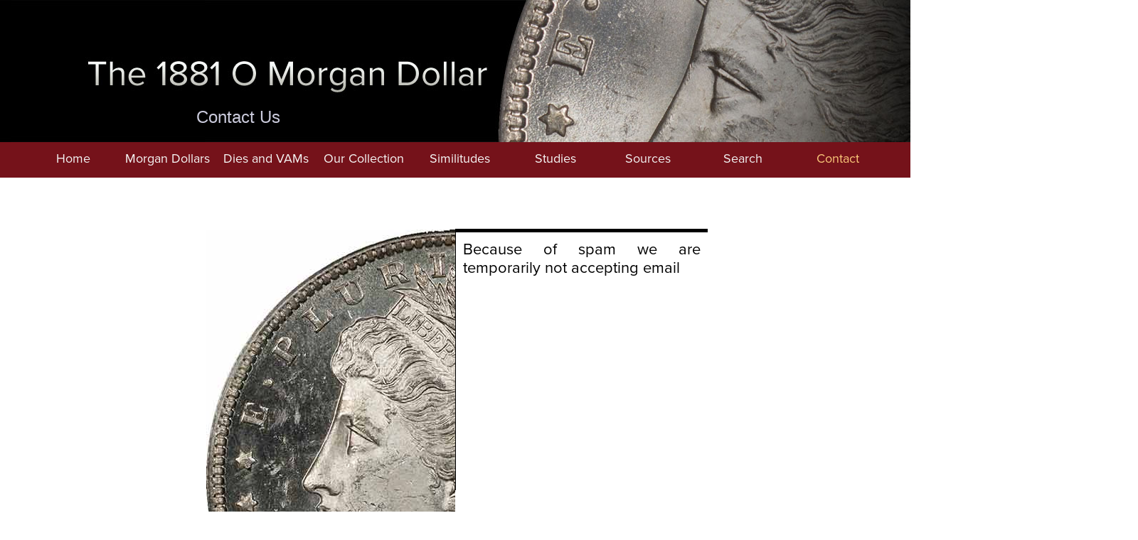

--- FILE ---
content_type: text/html
request_url: http://1881o.com/contact-us.html
body_size: 9458
content:
<!DOCTYPE html>
<html class="nojs html css_verticalspacer" lang="en-US">
 <head>

  <meta http-equiv="Content-type" content="text/html;charset=UTF-8"/>
  <meta name="keywords" content="Morgan Silver Dollar 1881 1881-O New Orleans Mint PCGS VAM Grading Die Hub Coin Collection"/>
  <meta name="generator" content="2018.1.1.386"/>
  
  <script type="text/javascript">
   // Update the 'nojs'/'js' class on the html node
document.documentElement.className = document.documentElement.className.replace(/\bnojs\b/g, 'js');

// Check that all required assets are uploaded and up-to-date
if(typeof Muse == "undefined") window.Muse = {}; window.Muse.assets = {"required":["museutils.js", "museconfig.js", "webpro.js", "musewpslideshow.js", "jquery.museoverlay.js", "touchswipe.js", "require.js", "jquery.watch.js", "contact-us.css"], "outOfDate":[]};
</script>
  
  <link rel="shortcut icon" href="images/background-master-favicon.ico?crc=4267124216"/>
  <title>The 1881 O</title>
  <!-- CSS -->
  <link rel="stylesheet" type="text/css" href="css/site_global.css?crc=4109273445"/>
  <link rel="stylesheet" type="text/css" href="css/master_background-master.css?crc=4249652274"/>
  <link rel="stylesheet" type="text/css" href="css/master_contact-master.css?crc=317458608"/>
  <link rel="stylesheet" type="text/css" href="css/contact-us.css?crc=4282227271" id="pagesheet"/>
  <!-- JS includes -->
  <!--[if lt IE 9]>
  <script src="scripts/html5shiv.js?crc=4241844378" type="text/javascript"></script>
  <![endif]-->
  <script src="https://use.typekit.net/ik/[base64].js" type="text/javascript"></script>
  <!-- Other scripts -->
  <script type="text/javascript">
   try {Typekit.load();} catch(e) {}
</script>
   </head>
 <body>

  <div class="clearfix" id="page"><!-- group -->
   <div class="clearfix grpelem" id="ppu32938"><!-- column -->
    <div class="clearfix colelem" id="pu32938"><!-- group -->
     <div class="clip_frame grpelem" id="u32938"><!-- image -->
      <img class="block" id="u32938_img" src="images/bannerwithcoins.jpg?crc=401188822" alt="" width="1920" height="200"/>
     </div>
     <div class="clearfix grpelem" id="u11049-4"><!-- content -->
      <p id="u11049-2"><span class="Page-Title" id="u11049">Contact Us</span></p>
     </div>
    </div>
    <div class="clearfix colelem" id="pu46819-3"><!-- group -->
     <div class="grpelem" id="u46819-3"><!-- rasterized frame --></div>
     <a class="nonblock nontext clearfix grpelem" id="u32948-4" href="sources.html"><!-- content --><p>Sources</p></a>
     <a class="nonblock nontext clearfix grpelem" id="u32949-4" href="search.html"><!-- content --><p>Search</p></a>
     <a class="nonblock nontext MuseLinkActive clearfix grpelem" id="u32950-4" href="contact-us.html"><!-- content --><p>Contact</p></a>
     <a class="nonblock nontext clearfix grpelem" id="u46820-4" href="index.html"><!-- content --><p>Home</p></a>
     <div class="PamphletWidget clearfix grpelem" id="pamphletu51949"><!-- none box -->
      <div class="popup_anchor" id="u51950popup">
       <div class="ContainerGroup clearfix" id="u51950"><!-- stack box -->
        <div class="Container invi clearfix grpelem" id="u51965"><!-- group -->
         <div class="clearfix grpelem" id="pu51974-4"><!-- column -->
          <a class="nonblock nontext clearfix colelem" id="u51974-4" href="morgans.html"><!-- content --><p>The Morgan Dollar</p></a>
          <a class="nonblock nontext clearfix colelem" id="u150520-4" href="the-coin.html"><!-- content --><p>The Coin</p></a>
          <a class="nonblock nontext clearfix colelem" id="u51973-4" href="the-mint.html"><!-- content --><p>The New Orleans Mint</p></a>
          <a class="nonblock nontext clearfix colelem" id="u51966-4" href="statistics.html"><!-- content --><p>1881-O Statistics</p></a>
          <a class="nonblock nontext clearfix colelem" id="u51968-4" href="collecting.html"><!-- content --><p>Collecting the 1881-O</p></a>
          <a class="nonblock nontext clearfix colelem" id="u111133-4" href="young_vamers.html"><!-- content --><p>For Young VAMers</p></a>
          <a class="nonblock nontext clearfix colelem" id="u51975-4" href="features.html"><!-- content --><p>Morgan Dollar Features</p></a>
          <a class="nonblock nontext clearfix colelem" id="u51971-4" href="mint-marks.html"><!-- content --><p>Mint Marks</p></a>
         </div>
         <div class="clearfix grpelem" id="u52786"><!-- group -->
          <a class="nonblock nontext clip_frame grpelem" id="u51969" href="morgans.html"><!-- image --><img class="block" id="u51969_img" src="images/features-200x200.jpg?crc=4222423955" alt="" width="200" height="200"/></a>
          <div class="clearfix grpelem" id="pu51972-4"><!-- column -->
           <a class="nonblock nontext clearfix colelem" id="u51972-4" href="morgans.html"><!-- content --><p>America's Most Collectible Coin</p></a>
           <a class="nonblock nontext clearfix colelem" id="u51967-4" href="morgans.html"><!-- content --><p>See why the Morgan Dollar is so popular and learn the history and details behind the coin.</p></a>
          </div>
         </div>
        </div>
       </div>
      </div>
      <div class="ThumbGroup clearfix grpelem" id="u51991"><!-- none box -->
       <div class="popup_anchor" id="u51996popup">
        <a class="nonblock nontext Thumb popup_element clearfix" id="u51996" href="morgans.html"><!-- group --><div class="clearfix grpelem" id="u51997-4"><!-- content --><p>Morgan Dollars</p></div></a>
       </div>
      </div>
     </div>
     <div class="PamphletWidget clearfix grpelem" id="pamphletu52008"><!-- none box -->
      <div class="popup_anchor" id="u52009popup">
       <div class="ContainerGroup clearfix" id="u52009"><!-- stack box -->
        <div class="Container invi clearfix grpelem" id="u52010"><!-- group -->
         <div class="clearfix grpelem" id="pu52019-4"><!-- column -->
          <a class="nonblock nontext clearfix colelem" id="u52019-4" href="the-vams.html"><!-- content --><p>The VAMs</p></a>
          <a class="nonblock nontext clearfix colelem" id="u150523-4" href="whatisavam.html"><!-- content --><p>What Is A VAM?</p></a>
          <a class="nonblock nontext clearfix colelem" id="u52023-4" href="ir-ratio.html"><!-- content --><p>Interest and Rarity</p></a>
          <a class="nonblock nontext clearfix colelem" id="u52017-4" href="hubs.html"><!-- content --><p>Hubs to Dies</p></a>
          <a class="nonblock nontext clearfix colelem" id="u52011-4" href="making_vams.html"><!-- content --><p>The Making of VAMs</p></a>
          <a class="nonblock nontext clearfix colelem" id="u52020-4" href="clashing.html"><!-- content --><p>Clashed Dies</p></a>
          <a class="nonblock nontext clearfix colelem" id="u52018-4" href="obverse-dies.html"><!-- content --><p>Obverse Dies</p></a>
          <a class="nonblock nontext clearfix colelem" id="u52022-4" href="reverse-dies.html"><!-- content --><p>Reverse Dies</p></a>
          <div class="clearfix colelem" id="u52021-4"><!-- content -->
           <p>VAM Identification</p>
          </div>
         </div>
         <div class="clearfix grpelem" id="u52012"><!-- group -->
          <a class="nonblock nontext clip_frame grpelem" id="u52014" href="reduction.html"><!-- image --><img class="block" id="u52014_img" src="images/hill-reducing-lathe-200x264.jpg?crc=3970543918" alt="" width="200" height="264"/></a>
          <div class="clearfix grpelem" id="pu52016-4"><!-- column -->
           <a class="nonblock nontext clearfix colelem" id="u52016-4" href="reduction.html"><!-- content --><p>The Hill Reducing Lathe</p></a>
           <a class="nonblock nontext clearfix colelem" id="u52013-4" href="reduction.html"><!-- content --><p>Learn about the specialized reduction equipment used to make Morgan Dollars and other coinage.</p></a>
          </div>
         </div>
        </div>
       </div>
      </div>
      <div class="ThumbGroup clearfix grpelem" id="u52050"><!-- none box -->
       <div class="popup_anchor" id="u52051popup">
        <a class="nonblock nontext Thumb popup_element clearfix" id="u52051" href="the-vams.html"><!-- group --><div class="clearfix grpelem" id="u52052-4"><!-- content --><p>Dies and VAMs</p></div></a>
       </div>
      </div>
     </div>
     <div class="PamphletWidget clearfix grpelem" id="pamphletu52067"><!-- none box -->
      <div class="popup_anchor" id="u52068popup">
       <div class="ContainerGroup clearfix" id="u52068"><!-- stack box -->
        <div class="Container invi clearfix grpelem" id="u52094"><!-- group -->
         <div class="clearfix grpelem" id="pu52108-4"><!-- column -->
          <a class="nonblock nontext clearfix colelem" id="u52108-4" href="our-collection.html"><!-- content --><p>Our Collection</p></a>
          <a class="nonblock nontext clearfix colelem" id="u150526-4" href="all-coins.html"><!-- content --><p>Our Total Collection</p></a>
          <a class="nonblock nontext clearfix colelem" id="u52107-4" href="coins-by-grade.html"><!-- content --><p>Coins by Grade</p></a>
          <a class="nonblock nontext clearfix colelem" id="u52106-4" href="coins-by-vam.html"><!-- content --><p>Coins by VAM</p></a>
          <a class="nonblock nontext clearfix colelem" id="u170428-4" href="missing_vams.html"><!-- content --><p>Missing VAMs</p></a>
          <a class="nonblock nontext clearfix colelem" id="u52105-4" href="toned-coins.html"><!-- content --><p>Toned Coins</p></a>
          <a class="nonblock nontext clearfix colelem" id="u118401-4" href="favvams.html"><!-- content --><p>Favorite Coins</p></a>
         </div>
         <div class="clearfix grpelem" id="u52095"><!-- column -->
          <a class="nonblock nontext clearfix colelem" id="u52098-4" href="all-coins.html"><!-- content --><p>A Collection Like No Other</p></a>
          <a class="nonblock nontext clearfix colelem" id="u52099-4" href="all-coins.html"><!-- content --><p>Our goal is every grade and every VAM and we are well on the way.</p></a>
          <a class="nonblock nontext clip_frame colelem" id="u52096" href="all-coins.html"><!-- image --><img class="block" id="u52096_img" src="images/coin-132x132.png?crc=498625309" alt="" width="132" height="132"/></a>
         </div>
         <div class="clearfix grpelem" id="u52100"><!-- column -->
          <a class="nonblock nontext clearfix colelem" id="u52104-4" href="toned-coins.html"><!-- content --><p>Check Out Our Wide Variety of Toned Coins</p></a>
          <a class="nonblock nontext clearfix colelem" id="u52103-4" href="toned-coins.html"><!-- content --><p>Learn how to identify toning and see some outstanding examples.</p></a>
          <a class="nonblock nontext clip_frame colelem" id="u52101" href="toned-coins.html"><!-- image --><img class="block" id="u52101_img" src="images/rainbow-132x132.png?crc=4224305013" alt="" width="132" height="131"/></a>
         </div>
        </div>
       </div>
      </div>
      <div class="ThumbGroup clearfix grpelem" id="u52109"><!-- none box -->
       <div class="popup_anchor" id="u52112popup">
        <a class="nonblock nontext Thumb popup_element clearfix" id="u52112" href="our-collection.html"><!-- group --><div class="clearfix grpelem" id="u52113-4"><!-- content --><p>Our Collection</p></div></a>
       </div>
      </div>
     </div>
     <div class="PamphletWidget clearfix grpelem" id="pamphletu55273"><!-- none box -->
      <div class="popup_anchor" id="u55281popup">
       <div class="ContainerGroup clearfix" id="u55281"><!-- stack box -->
        <div class="Container invi clearfix grpelem" id="u55282"><!-- group -->
         <div class="clearfix grpelem" id="pu150532-4"><!-- column -->
          <a class="nonblock nontext clearfix colelem" id="u150532-4" href="similitudes.html"><!-- content --><p>Similitudes</p></a>
          <a class="nonblock nontext clearfix colelem" id="u150529-4" href="the-concept.html"><!-- content --><p>Concepts</p></a>
          <a class="nonblock nontext clearfix colelem" id="u62927-4" href="altered-hair.html"><!-- content --><p>Altered Hair</p></a>
          <a class="nonblock nontext clearfix colelem" id="u244878-4" href="bearded_eagle.html"><!-- content --><p>Bearded Eagles</p></a>
          <a class="nonblock nontext clearfix colelem" id="u55295-4" href="clashed-dies.html"><!-- content --><p>Clashed Dies</p></a>
          <a class="nonblock nontext clearfix colelem" id="u55294-4" href="double-ear.html"><!-- content --><p>Double Ear</p></a>
          <a class="nonblock nontext clearfix colelem" id="u55283-4" href="gouge-in-dollar.html"><!-- content --><p>Gouges in DOLLAR</p></a>
          <a class="nonblock nontext clearfix colelem" id="u55296-4" href="overpolished-wing.html"><!-- content --><p>Overpolished Wings</p></a>
          <a class="nonblock nontext clearfix colelem" id="u110193-4" href="spiked-8.html"><!-- content --><p>Spiked Eights</p></a>
         </div>
         <div class="clearfix grpelem" id="pu62940"><!-- column -->
          <div class="clearfix colelem" id="u62940"><!-- column -->
           <a class="nonblock nontext clearfix colelem" id="u62925-4" href="altered-hair.html"><!-- content --><p>Altered Hair</p></a>
           <a class="nonblock nontext clip_frame colelem" id="u62934" href="altered-hair.html"><!-- image --><img class="block" id="u62934_img" src="images/alteredhair.jpg?crc=386813587" alt="" width="132" height="132"/></a>
          </div>
          <div class="clearfix colelem" id="u55420"><!-- column -->
           <a class="nonblock nontext clearfix colelem" id="u55285-4" href="double-ear.html"><!-- content --><p>Double Ear Varieties</p></a>
           <a class="nonblock nontext clip_frame colelem" id="u55388" href="double-ear.html"><!-- image --><img class="block" id="u55388_img" src="images/doubleear.jpg?crc=3886477341" alt="" width="132" height="132"/></a>
          </div>
          <div class="clearfix colelem" id="u110055"><!-- column -->
           <a class="nonblock nontext clearfix colelem" id="u110058-4" href="spiked-8.html"><!-- content --><p>Spiked Eights</p></a>
           <a class="nonblock nontext clip_frame colelem" id="u110056" href="spiked-8.html"><!-- image --><img class="block" id="u110056_img" src="images/spikein8.jpg?crc=3811034571" alt="" width="132" height="132"/></a>
          </div>
         </div>
         <div class="clearfix grpelem" id="pu244875"><!-- column -->
          <div class="clearfix colelem" id="u244875"><!-- column -->
           <a class="nonblock nontext clearfix colelem" id="u244855-4" href="bearded_eagle.html"><!-- content --><p>Bearded Eagles</p></a>
           <a class="nonblock nontext clip_frame colelem" id="u244865" href="bearded_eagle.html"><!-- image --><img class="block" id="u244865_img" src="images/beardedeagle132px.jpg?crc=21249696" alt="" width="132" height="132"/></a>
          </div>
          <div class="clearfix colelem" id="u55421"><!-- column -->
           <a class="nonblock nontext clearfix colelem" id="u55316-4" href="gouge-in-dollar.html"><!-- content --><p>Gouges in DOLLAR</p></a>
           <a class="nonblock nontext clip_frame colelem" id="u55374" href="gouge-in-dollar.html"><!-- image --><img class="block" id="u55374_img" src="images/gouge-in-dol.jpg?crc=4038483227" alt="" width="132" height="132"/></a>
          </div>
         </div>
         <div class="clearfix grpelem" id="pu55419"><!-- column -->
          <div class="clearfix colelem" id="u55419"><!-- column -->
           <a class="nonblock nontext clearfix colelem" id="u55291-4" href="clashed-dies.html"><!-- content --><p>Clashed Die Varieties</p></a>
           <a class="nonblock nontext clip_frame colelem" id="u55381" href="clashed-dies.html"><!-- image --><img class="block" id="u55381_img" src="images/clash.jpg?crc=469245878" alt="" width="132" height="132"/></a>
          </div>
          <div class="clearfix colelem" id="u110088"><!-- column -->
           <a class="nonblock nontext clearfix colelem" id="u55317-4" href="overpolished-wing.html"><!-- content --><p>Overpolished Wings</p></a>
           <a class="nonblock nontext clip_frame colelem" id="u110078" href="overpolished-wing.html"><!-- image --><img class="block" id="u110078_img" src="images/wings-132.jpg?crc=203024271" alt="" width="132" height="132"/></a>
          </div>
         </div>
        </div>
       </div>
      </div>
      <div class="ThumbGroup clearfix grpelem" id="u55274"><!-- none box -->
       <div class="popup_anchor" id="u55275popup">
        <a class="nonblock nontext Thumb popup_element clearfix" id="u55275" href="similitudes.html"><!-- group --><div class="clearfix grpelem" id="u55276-4"><!-- content --><p>Similitudes</p></div></a>
       </div>
      </div>
     </div>
     <div class="PamphletWidget clearfix grpelem" id="pamphletu55452"><!-- none box -->
      <div class="popup_anchor" id="u55453popup">
       <div class="ContainerGroup clearfix" id="u55453"><!-- stack box -->
        <div class="Container invi clearfix grpelem" id="u55454"><!-- group -->
         <div class="clearfix grpelem" id="pu150538-4"><!-- column -->
          <a class="nonblock nontext clearfix colelem" id="u150538-4" href="studies.html"><!-- content --><p>Studies</p></a>
          <a class="nonblock nontext clearfix colelem" id="u55469-4" href="aging_1d.html"><!-- content --><p>The Aging VAM 1D</p></a>
          <a class="nonblock nontext clearfix colelem" id="u142973-4" href="aging_1d.html"><!-- content --><p>Devolving VAM 5</p></a>
          <a class="nonblock nontext clearfix colelem" id="u62153-4" href="clashed-denticles.html"><!-- content --><p>Clashed Denticles</p></a>
          <a class="nonblock nontext clearfix colelem" id="u119160-4" href="date_issues.html"><!-- content --><p>Date Issues</p></a>
          <a class="nonblock nontext clearfix colelem" id="u143031-4" href="mint_study.html"><!-- content --><p>1881 The Mint &amp; NO</p></a>
          <a class="nonblock nontext clearfix colelem" id="u193075-4" href="oneanddone.html"><!-- content --><p>One and Done</p></a>
          <a class="nonblock nontext clearfix colelem" id="u193078-4" href="twoandthru.html"><!-- content --><p>Two and Through</p></a>
          <a class="nonblock nontext clearfix colelem" id="u193081-4" href="diefingerprints.html"><!-- content --><p>Die Fingerprints</p></a>
          <a class="nonblock nontext clearfix colelem" id="u150535-4" href="fakes.html"><!-- content --><p>Fakes</p></a>
          <a class="nonblock nontext clearfix colelem" id="u126276-4" href="dictionary.html"><!-- content --><p>Encyclopedia</p></a>
          <a class="nonblock nontext clearfix colelem" id="u57957-4" href="submissions.html"><!-- content --><p>Discoveries</p></a>
         </div>
         <div class="clearfix grpelem" id="pu57966"><!-- column -->
          <div class="clearfix colelem" id="u57966"><!-- column -->
           <a class="nonblock nontext clearfix colelem" id="u55468-4" href="aging_1d.html"><!-- content --><p>The Aging Flaky Eye</p></a>
           <a class="nonblock nontext clip_frame colelem" id="u55523" href="aging_1d.html"><!-- image --><img class="block" id="u55523_img" src="images/vam-1d-132px.jpg?crc=329934208" alt="" width="132" height="132"/></a>
          </div>
          <div class="clearfix colelem" id="u119157"><!-- column -->
           <div class="clearfix colelem" id="u119124"><!-- group -->
            <a class="nonblock nontext clearfix grpelem" id="u119125-4" href="date_issues.html"><!-- content --><p>Date Issues</p></a>
           </div>
           <a class="nonblock nontext clip_frame colelem" id="u119147" href="date_issues.html"><!-- image --><img class="block" id="u119147_img" src="images/dates-132.jpg?crc=161466483" alt="" width="132" height="132"/></a>
          </div>
          <div class="clearfix colelem" id="u62155"><!-- column -->
           <a class="nonblock nontext clearfix colelem" id="u62154-4" href="clashed-denticles.html"><!-- content --><p>Clashed Denticles</p></a>
           <a class="nonblock nontext clip_frame colelem" id="u62147" href="clashed-denticles.html"><!-- image --><img class="block" id="u62147_img" src="images/denticles.jpg?crc=3782585912" alt="" width="132" height="132"/></a>
          </div>
         </div>
         <div class="clearfix grpelem" id="pu142999"><!-- column -->
          <div class="clearfix colelem" id="u142999"><!-- column -->
           <div class="clearfix colelem" id="u142976"><!-- group -->
            <a class="nonblock nontext clearfix grpelem" id="u142977-4" href="devolving_5.html"><!-- content --><p>Devolving O/O Right</p></a>
           </div>
           <a class="nonblock nontext clip_frame colelem" id="u142989" href="devolving_5.html"><!-- image --><img class="block" id="u142989_img" src="images/vam5-132px.jpg?crc=4232389106" alt="" width="132" height="132"/></a>
          </div>
          <div class="clearfix colelem" id="u57967"><!-- column -->
           <a class="nonblock nontext clearfix colelem" id="u57958-4" href="submissions.html"><!-- content --><p>Discoveries</p></a>
           <a class="nonblock nontext clip_frame colelem" id="u57959" href="submissions.html"><!-- image --><img class="block" id="u57959_img" src="images/discoveries.jpg?crc=260601225" alt="" width="132" height="132"/></a>
          </div>
          <div class="clearfix colelem" id="u231996"><!-- column -->
           <a class="nonblock nontext clearfix colelem" id="u231976-4" href="pricing.html"><!-- content --><p>Pricing</p></a>
           <a class="nonblock nontext clip_frame colelem" id="u231986" href="pricing.html"><!-- image --><img class="block" id="u231986_img" src="images/studiespricing.jpg?crc=3790734353" alt="" width="132" height="132"/></a>
          </div>
         </div>
         <div class="clearfix grpelem" id="pu384920"><!-- column -->
          <div class="clearfix colelem" id="u384920"><!-- column -->
           <a class="nonblock nontext clearfix colelem" id="u384898-4" href="devolving_27.html"><!-- content --><p>Devolving Double Ear</p></a>
           <a class="nonblock nontext clip_frame colelem" id="u384910" href="devolving_27.html"><!-- image --><img class="block" id="u384910_img" src="images/81ov27-6206-ear-132.jpg?crc=306866060" alt="" width="132" height="132"/></a>
          </div>
          <div class="clearfix colelem" id="u126312"><!-- column -->
           <a class="nonblock nontext clearfix colelem" id="u126282-4" href="dictionary.html"><!-- content --><p>Encyclopedia</p></a>
           <a class="nonblock nontext clip_frame colelem" id="u126302" href="dictionary.html"><!-- image --><img class="block" id="u126302_img" src="images/dictionary.jpg?crc=241511529" alt="" width="132" height="132"/></a>
          </div>
         </div>
         <div class="clearfix grpelem" id="pu143028"><!-- column -->
          <div class="clearfix colelem" id="u143028"><!-- column -->
           <div class="clearfix colelem" id="u143003"><!-- group -->
            <a class="nonblock nontext clearfix grpelem" id="u143004-4" href="mint_study.html"><!-- content --><p>1881 The Mint &amp; NO</p></a>
           </div>
           <a class="nonblock nontext clip_frame colelem" id="u143018" href="mint_study.html"><!-- image --><img class="block" id="u143018_img" src="images/oldmintneworleans132px.jpg?crc=156300758" alt="" width="132" height="132"/></a>
          </div>
          <div class="clearfix colelem" id="u193072"><!-- column -->
           <div class="clearfix colelem" id="u193056"><!-- group -->
            <a class="nonblock nontext clearfix grpelem" id="u193057-4" href="diefingerprints.html"><!-- content --><p>Die Fringerprints</p></a>
           </div>
           <a class="nonblock nontext clip_frame colelem" id="u193062" href="diefingerprints.html"><!-- image --><img class="block" id="u193062_img" src="images/diefingerprint132px.jpg?crc=206880441" alt="" width="132" height="132"/></a>
          </div>
         </div>
        </div>
       </div>
      </div>
      <div class="ThumbGroup clearfix grpelem" id="u55477"><!-- none box -->
       <div class="popup_anchor" id="u55478popup">
        <a class="nonblock nontext Thumb popup_element clearfix" id="u55478" href="studies.html"><!-- group --><div class="clearfix grpelem" id="u55479-4"><!-- content --><p>Studies</p></div></a>
       </div>
      </div>
     </div>
    </div>
    <div class="clearfix colelem" id="pu15014"><!-- group -->
     <div class="clip_frame grpelem" id="u15014"><!-- image -->
      <img class="block" id="u15014_img" src="images/aboutusleft.jpg?crc=4281673686" alt="" width="350" height="700"/>
     </div>
     <div class="Text-Box-Top---Left-Line Proxima-Nova-22 clearfix grpelem" id="u10163-4"><!-- content -->
      <p><span class="Proxima-Nova-221">Because of spam we are temporarily not accepting email</span></p>
     </div>
    </div>
   </div>
   <div class="verticalspacer" data-offset-top="690" data-content-above-spacer="1023" data-content-below-spacer="230"></div>
   <div class="clearfix grpelem" id="pu47014"><!-- column -->
    <div class="colelem" id="u47014"><!-- simple frame --></div>
    <div class="clearfix colelem" id="u47013"><!-- group -->
     <div class="clearfix grpelem" id="u47036"><!-- column -->
      <div class="clearfix colelem" id="u47039-4"><!-- content -->
       <p>Getting Started</p>
      </div>
      <div class="pointer_cursor FooterLinks clearfix colelem" id="u47037-5"><!-- content -->
       <a class="block" href="index.html"><!-- Block link tag --></a>
       <p><a class="nonblock" href="index.html"><span id="u47037">Entrance</span></a></p>
      </div>
     </div>
     <div class="clearfix grpelem" id="u47021"><!-- column -->
      <div class="clearfix colelem" id="u47023-4"><!-- content -->
       <p>Collecting The 1881-O</p>
      </div>
      <div class="pointer_cursor FooterLinks clearfix colelem" id="u47025-5"><!-- content -->
       <a class="block" href="the-mint.html"><!-- Block link tag --></a>
       <p><a class="nonblock" href="the-mint.html"><span id="u47025">The Mint</span></a></p>
      </div>
      <div class="pointer_cursor FooterLinks clearfix colelem" id="u47024-5"><!-- content -->
       <a class="block" href="statistics.html"><!-- Block link tag --></a>
       <p><a class="nonblock" href="statistics.html"><span id="u47024">Statistics</span></a></p>
      </div>
      <div class="pointer_cursor FooterLinks clearfix colelem" id="u47026-5"><!-- content -->
       <a class="block" href="collecting.html"><!-- Block link tag --></a>
       <p><a class="nonblock" href="collecting.html"><span id="u47026">Collecting</span></a></p>
      </div>
      <div class="pointer_cursor FooterLinks clearfix colelem" id="u47027-5"><!-- content -->
       <a class="block" href="features.html"><!-- Block link tag --></a>
       <p><a class="nonblock" href="features.html"><span id="u47027">Features</span></a></p>
      </div>
      <div class="pointer_cursor FooterLinks clearfix colelem" id="u47022-5"><!-- content -->
       <a class="block" href="mint-marks.html"><!-- Block link tag --></a>
       <p><a class="nonblock" href="mint-marks.html"><span id="u47022">Mint Marks</span></a></p>
      </div>
     </div>
     <div class="clearfix grpelem" id="u55605"><!-- column -->
      <div class="clearfix colelem" id="u47019-4"><!-- content -->
       <p>Our 1881-O Collection</p>
      </div>
      <div class="pointer_cursor FooterLinks clearfix colelem" id="u47017-5"><!-- content -->
       <a class="block" href="our-collection.html"><!-- Block link tag --></a>
       <p><a class="nonblock" href="our-collection.html"><span id="u47017">All Coins in Collection</span></a></p>
      </div>
      <div class="pointer_cursor FooterLinks clearfix colelem" id="u47016-5"><!-- content -->
       <a class="block" href="coins-by-grade.html"><!-- Block link tag --></a>
       <p><a class="nonblock" href="coins-by-grade.html"><span id="u47016">Coins by Grade</span></a></p>
      </div>
      <div class="pointer_cursor FooterLinks clearfix colelem" id="u47020-5"><!-- content -->
       <a class="block" href="coins-by-vam.html"><!-- Block link tag --></a>
       <p><a class="nonblock" href="coins-by-vam.html"><span id="u47020">Coins by VAM</span></a></p>
      </div>
      <div class="pointer_cursor FooterLinks clearfix colelem" id="u47018-5"><!-- content -->
       <a class="block" href="toned-coins.html"><!-- Block link tag --></a>
       <p><a class="nonblock" href="toned-coins.html"><span id="u47018">Toned Coins</span></a></p>
      </div>
      <a class="nonblock nontext FooterLinks clearfix colelem" id="u55417-4" href="similitudes.html"><!-- content --><p><span id="u55417">Similitudes</span></p></a>
      <a class="nonblock nontext FooterLinks clearfix colelem" id="u55604-4" href="studies.html"><!-- content --><p><span id="u55604">Studies</span></p></a>
     </div>
     <div class="clearfix grpelem" id="u47028"><!-- column -->
      <div class="clearfix colelem" id="u47029-4"><!-- content -->
       <p>The 1881-O VAMs</p>
      </div>
      <div class="pointer_cursor FooterLinks clearfix colelem" id="u47030-5"><!-- content -->
       <a class="block" href="ir-ratio.html"><!-- Block link tag --></a>
       <p><a class="nonblock" href="ir-ratio.html"><span id="u47030">Interest and Rarity</span></a></p>
      </div>
      <div class="pointer_cursor FooterLinks clearfix colelem" id="u47033-5"><!-- content -->
       <a class="block" href="hubs.html"><!-- Block link tag --></a>
       <p><a class="nonblock" href="hubs.html"><span id="u47033">Hubs</span></a></p>
      </div>
      <div class="pointer_cursor FooterLinks clearfix colelem" id="u47032-5"><!-- content -->
       <a class="block" href="making_vams.html"><!-- Block link tag --></a>
       <p><a class="nonblock" href="making_vams.html"><span id="u47032">Making VAMs</span></a></p>
      </div>
      <div class="pointer_cursor FooterLinks clearfix colelem" id="u47035-5"><!-- content -->
       <a class="block" href="clashing.html"><!-- Block link tag --></a>
       <p><a class="nonblock" href="clashing.html"><span id="u47035">Clashing</span></a></p>
      </div>
      <div class="pointer_cursor FooterLinks clearfix colelem" id="u47031-5"><!-- content -->
       <a class="block" href="obverse-dies.html"><!-- Block link tag --></a>
       <p><a class="nonblock" href="obverse-dies.html"><span id="u47031">Obverse Dies</span></a></p>
      </div>
      <div class="pointer_cursor FooterLinks clearfix colelem" id="u47034-5"><!-- content -->
       <a class="block" href="reverse-dies.html"><!-- Block link tag --></a>
       <p><a class="nonblock" href="reverse-dies.html"><span id="u47034">Reverse Dies</span></a></p>
      </div>
     </div>
     <div class="clearfix grpelem" id="pu126318"><!-- column -->
      <div class="clearfix colelem" id="u126318"><!-- column -->
       <div class="clearfix colelem" id="u47043-4"><!-- content -->
        <p>Finishing Up</p>
       </div>
       <div class="pointer_cursor FooterLinks clearfix colelem" id="u47044-5"><!-- content -->
        <a class="block" href="search.html"><!-- Block link tag --></a>
        <p><a class="nonblock" href="search.html"><span id="u47044">Search</span></a></p>
       </div>
       <a class="nonblock nontext FooterLinks clearfix colelem" id="u47045-4" href="sources.html"><!-- content --><p><span id="u47045">Sources</span></p></a>
       <div class="pointer_cursor FooterLinks clearfix colelem" id="u47042-5"><!-- content -->
        <a class="block" href="dictionary.html"><!-- Block link tag --></a>
        <p><a class="nonblock" href="contact-us.html"><span id="u47042">Encyclopedia</span></a></p>
       </div>
       <div class="pointer_cursor MuseLinkActive FooterLinks clearfix colelem" id="u126315-5"><!-- content -->
        <a class="block" href="contact-us.html"><!-- Block link tag --></a>
        <p><a class="nonblock" href="contact-us.html"><span id="u126315">Contact Us</span></a></p>
       </div>
      </div>
      <a class="nonblock nontext clearfix colelem" id="u47040-4" href="legal-stuff.html"><!-- content --><p><span id="u47040">The Legal Stuff</span></p></a>
      <div class="clearfix colelem" id="u47046-4"><!-- content -->
       <p>Copyright 2013-2018 Georgia 1832, LLLP</p>
      </div>
     </div>
    </div>
   </div>
  </div>
  <!-- Other scripts -->
  <script type="text/javascript">
   // Decide whether to suppress missing file error or not based on preference setting
var suppressMissingFileError = false
</script>
  <script type="text/javascript">
   window.Muse.assets.check=function(c){if(!window.Muse.assets.checked){window.Muse.assets.checked=!0;var b={},d=function(a,b){if(window.getComputedStyle){var c=window.getComputedStyle(a,null);return c&&c.getPropertyValue(b)||c&&c[b]||""}if(document.documentElement.currentStyle)return(c=a.currentStyle)&&c[b]||a.style&&a.style[b]||"";return""},a=function(a){if(a.match(/^rgb/))return a=a.replace(/\s+/g,"").match(/([\d\,]+)/gi)[0].split(","),(parseInt(a[0])<<16)+(parseInt(a[1])<<8)+parseInt(a[2]);if(a.match(/^\#/))return parseInt(a.substr(1),
16);return 0},f=function(f){for(var g=document.getElementsByTagName("link"),j=0;j<g.length;j++)if("text/css"==g[j].type){var l=(g[j].href||"").match(/\/?css\/([\w\-]+\.css)\?crc=(\d+)/);if(!l||!l[1]||!l[2])break;b[l[1]]=l[2]}g=document.createElement("div");g.className="version";g.style.cssText="display:none; width:1px; height:1px;";document.getElementsByTagName("body")[0].appendChild(g);for(j=0;j<Muse.assets.required.length;){var l=Muse.assets.required[j],k=l.match(/([\w\-\.]+)\.(\w+)$/),i=k&&k[1]?
k[1]:null,k=k&&k[2]?k[2]:null;switch(k.toLowerCase()){case "css":i=i.replace(/\W/gi,"_").replace(/^([^a-z])/gi,"_$1");g.className+=" "+i;i=a(d(g,"color"));k=a(d(g,"backgroundColor"));i!=0||k!=0?(Muse.assets.required.splice(j,1),"undefined"!=typeof b[l]&&(i!=b[l]>>>24||k!=(b[l]&16777215))&&Muse.assets.outOfDate.push(l)):j++;g.className="version";break;case "js":j++;break;default:throw Error("Unsupported file type: "+k);}}c?c().jquery!="1.8.3"&&Muse.assets.outOfDate.push("jquery-1.8.3.min.js"):Muse.assets.required.push("jquery-1.8.3.min.js");
g.parentNode.removeChild(g);if(Muse.assets.outOfDate.length||Muse.assets.required.length)g="Some files on the server may be missing or incorrect. Clear browser cache and try again. If the problem persists please contact website author.",f&&Muse.assets.outOfDate.length&&(g+="\nOut of date: "+Muse.assets.outOfDate.join(",")),f&&Muse.assets.required.length&&(g+="\nMissing: "+Muse.assets.required.join(",")),suppressMissingFileError?(g+="\nUse SuppressMissingFileError key in AppPrefs.xml to show missing file error pop up.",console.log(g)):alert(g)};location&&location.search&&location.search.match&&location.search.match(/muse_debug/gi)?
setTimeout(function(){f(!0)},5E3):f()}};
var muse_init=function(){require.config({baseUrl:""});require(["jquery","museutils","whatinput","webpro","musewpslideshow","jquery.museoverlay","touchswipe","jquery.watch"],function(c){var $ = c;$(document).ready(function(){try{
window.Muse.assets.check($);/* body */
Muse.Utils.transformMarkupToFixBrowserProblemsPreInit();/* body */
Muse.Utils.prepHyperlinks(true);/* body */
Muse.Utils.makeButtonsVisibleAfterSettingMinWidth();/* body */
Muse.Utils.initWidget('#pamphletu51949', ['#bp_infinity'], function(elem) { return new WebPro.Widget.ContentSlideShow(elem, {contentLayout_runtime:'stack',event:'mouseover',deactivationEvent:'mouseout_both',autoPlay:false,displayInterval:3000,transitionStyle:'fading',transitionDuration:500,hideAllContentsFirst:true,triggersOnTop:true,shuffle:false,enableSwipe:false,resumeAutoplay:true,resumeAutoplayInterval:3000,playOnce:false,autoActivate_runtime:false,isResponsive:false}); });/* #pamphletu51949 */
Muse.Utils.initWidget('#pamphletu52008', ['#bp_infinity'], function(elem) { return new WebPro.Widget.ContentSlideShow(elem, {contentLayout_runtime:'stack',event:'mouseover',deactivationEvent:'mouseout_both',autoPlay:false,displayInterval:3000,transitionStyle:'fading',transitionDuration:500,hideAllContentsFirst:true,triggersOnTop:true,shuffle:false,enableSwipe:false,resumeAutoplay:true,resumeAutoplayInterval:3000,playOnce:false,autoActivate_runtime:false,isResponsive:false}); });/* #pamphletu52008 */
Muse.Utils.initWidget('#pamphletu52067', ['#bp_infinity'], function(elem) { return new WebPro.Widget.ContentSlideShow(elem, {contentLayout_runtime:'stack',event:'mouseover',deactivationEvent:'mouseout_both',autoPlay:false,displayInterval:3000,transitionStyle:'fading',transitionDuration:500,hideAllContentsFirst:true,triggersOnTop:true,shuffle:false,enableSwipe:false,resumeAutoplay:true,resumeAutoplayInterval:3000,playOnce:false,autoActivate_runtime:false,isResponsive:false}); });/* #pamphletu52067 */
Muse.Utils.initWidget('#pamphletu55273', ['#bp_infinity'], function(elem) { return new WebPro.Widget.ContentSlideShow(elem, {contentLayout_runtime:'stack',event:'mouseover',deactivationEvent:'mouseout_both',autoPlay:false,displayInterval:3000,transitionStyle:'fading',transitionDuration:500,hideAllContentsFirst:true,triggersOnTop:true,shuffle:false,enableSwipe:false,resumeAutoplay:true,resumeAutoplayInterval:3000,playOnce:false,autoActivate_runtime:false,isResponsive:false}); });/* #pamphletu55273 */
Muse.Utils.initWidget('#pamphletu55452', ['#bp_infinity'], function(elem) { return new WebPro.Widget.ContentSlideShow(elem, {contentLayout_runtime:'stack',event:'mouseover',deactivationEvent:'mouseout_both',autoPlay:false,displayInterval:3000,transitionStyle:'fading',transitionDuration:500,hideAllContentsFirst:true,triggersOnTop:true,shuffle:false,enableSwipe:false,resumeAutoplay:true,resumeAutoplayInterval:3000,playOnce:false,autoActivate_runtime:false,isResponsive:false}); });/* #pamphletu55452 */
Muse.Utils.fullPage('#page');/* 100% height page */
Muse.Utils.showWidgetsWhenReady();/* body */
Muse.Utils.transformMarkupToFixBrowserProblems();/* body */
}catch(b){if(b&&"function"==typeof b.notify?b.notify():Muse.Assert.fail("Error calling selector function: "+b),false)throw b;}})})};

</script>
  <!-- RequireJS script -->
  <script src="scripts/require.js?crc=4177726516" type="text/javascript" async data-main="scripts/museconfig.js?crc=3936894949" onload="if (requirejs) requirejs.onError = function(requireType, requireModule) { if (requireType && requireType.toString && requireType.toString().indexOf && 0 <= requireType.toString().indexOf('#scripterror')) window.Muse.assets.check(); }" onerror="window.Muse.assets.check();"></script>
   </body>
</html>


--- FILE ---
content_type: text/css
request_url: http://1881o.com/css/master_contact-master.css?crc=317458608
body_size: 154
content:
#u15014{background-color:transparent;}

--- FILE ---
content_type: text/css
request_url: http://1881o.com/css/contact-us.css?crc=4282227271
body_size: 5991
content:
.version.contact_us{color:#0000FF;background-color:#3D9A47;}#page{z-index:1;width:1200px;min-height:1380px;background-image:none;border-width:0px;border-color:#000000;background-color:#FFFFFF;margin-left:auto;margin-right:auto;}#ppu32938{z-index:0;width:0.01px;margin-right:-10000px;margin-left:-360px;}#pu32938{z-index:153;width:0.01px;}#u32938{z-index:153;width:1920px;position:relative;margin-right:-10000px;}#u11049-4{z-index:155;width:270px;min-height:30px;background-color:transparent;text-align:center;position:relative;margin-right:-10000px;margin-top:150px;left:520px;}#u11049-2{line-height:0px;}#u11049{line-height:29px;}#pu46819-3{z-index:150;width:0.01px;}#u46819-3{z-index:150;width:1920px;height:50px;position:relative;margin-right:-10000px;}#u32948-4{z-index:159;width:125px;min-height:38px;padding-top:12px;position:relative;margin-right:-10000px;left:1168px;}#u32948-4:hover{padding-top:12px;padding-bottom:0px;min-height:38px;width:125px;margin:0px -10000px 0px 0px;}#u32949-4{z-index:163;width:125px;min-height:38px;padding-top:12px;position:relative;margin-right:-10000px;left:1302px;}#u32948-4.MuseLinkActive,#u32949-4:hover{padding-top:12px;padding-bottom:0px;min-height:38px;width:125px;margin:0px -10000px 0px 0px;}#u32950-4{z-index:167;width:125px;min-height:38px;padding-top:12px;position:relative;margin-right:-10000px;left:1435px;}#u32949-4.MuseLinkActive,#u32950-4:hover{padding-top:12px;padding-bottom:0px;min-height:38px;width:125px;margin:0px -10000px 0px 0px;}#u46820-4{z-index:171;width:125px;min-height:38px;padding-top:12px;position:relative;margin-right:-10000px;left:360px;}#u32950-4.MuseLinkActive,#u46820-4:hover{padding-top:12px;padding-bottom:0px;min-height:38px;width:125px;margin:0px -10000px 0px 0px;}#u46820-4.MuseLinkActive{padding-top:12px;padding-bottom:0px;min-height:38px;width:125px;margin:0px -10000px 0px 0px;}#pamphletu51949{z-index:175;width:0.01px;height:50px;position:relative;margin-right:-10000px;left:486px;}#u51950{position:absolute;width:696px;height:300px;top:51px;left:-1px;}#u51950popup{z-index:176;}#u51965{z-index:177;width:696px;height:284px;padding-bottom:6px;margin-right:-10000px;position:relative;}#pu51974-4{z-index:178;width:0.01px;padding-bottom:0px;margin-right:-10000px;margin-top:15px;margin-left:30px;}#u51974-4{z-index:178;width:200px;min-height:25px;position:relative;}#u51974-4:hover{padding-top:0px;padding-bottom:0px;min-height:25px;width:200px;margin:0px;}#u150520-4{z-index:217;width:200px;min-height:25px;margin-top:10px;position:relative;}#u150520-4:hover{padding-top:0px;padding-bottom:0px;min-height:25px;width:200px;margin:10px 0px 0px;}#u51973-4{z-index:182;width:200px;min-height:25px;margin-top:10px;position:relative;}#u150520-4.MuseLinkActive,#u51973-4:hover{padding-top:0px;padding-bottom:0px;min-height:25px;width:200px;margin:10px 0px 0px;}#u51966-4{z-index:186;width:200px;min-height:25px;margin-top:10px;position:relative;}#u51973-4.MuseLinkActive,#u51966-4:hover{padding-top:0px;padding-bottom:0px;min-height:25px;width:200px;margin:10px 0px 0px;}#u51968-4{z-index:190;width:200px;min-height:25px;margin-top:10px;position:relative;}#u51966-4.MuseLinkActive,#u51968-4:hover{padding-top:0px;padding-bottom:0px;min-height:25px;width:200px;margin:10px 0px 0px;}#u111133-4{z-index:213;width:200px;min-height:25px;margin-top:10px;position:relative;}#u51968-4.MuseLinkActive,#u111133-4:hover{padding-top:0px;padding-bottom:0px;min-height:25px;width:200px;margin:10px 0px 0px;}#u51975-4{z-index:194;width:200px;min-height:25px;margin-top:10px;position:relative;}#u111133-4.MuseLinkActive,#u51975-4:hover{padding-top:0px;padding-bottom:0px;min-height:25px;width:200px;margin:10px 0px 0px;}#u51971-4{z-index:198;width:200px;min-height:25px;margin-top:9px;position:relative;}#u51971-4:hover{padding-top:0px;padding-bottom:0px;min-height:25px;width:200px;margin:9px 0px 0px;}#u51971-4.MuseLinkActive{padding-top:0px;padding-bottom:0px;min-height:25px;width:200px;margin:9px 0px 0px;}#u52786{z-index:202;width:414px;position:relative;margin-right:-10000px;margin-top:15px;left:245px;}#u51969{z-index:203;width:200px;position:relative;margin-right:-10000px;}#pu51972-4{z-index:205;width:0.01px;padding-bottom:0px;margin-right:-10000px;margin-left:214px;}#u51972-4{z-index:205;width:200px;min-height:48px;position:relative;}#u51972-4:hover{padding-top:0px;padding-bottom:0px;min-height:48px;width:200px;margin:0px;}#u51972-4.MuseLinkActive{padding-top:0px;padding-bottom:0px;min-height:48px;width:200px;margin:0px;}#u51967-4{z-index:209;width:190px;min-height:141px;padding:5px;top:-4px;margin-bottom:-4px;position:relative;}#u51991{z-index:221;width:138px;height:50px;position:relative;margin-right:-10000px;}#u51996{position:absolute;width:138px;height:42px;padding-bottom:8px;}#u51996:hover{width:138px;height:42px;min-height:0px;margin:0px;}#u51997-4{z-index:223;width:128px;min-height:30px;padding-top:3px;position:relative;margin-right:-10000px;margin-top:9px;left:5px;}#u51996:hover #u51997-4{padding-top:3px;padding-bottom:0px;min-height:30px;width:128px;margin:9px -10000px 0px 0px;}#pamphletu52008{z-index:227;width:0.01px;height:50px;position:relative;margin-right:-10000px;left:625px;}#u52009{position:absolute;width:665px;height:335px;top:51px;left:-139px;}#u52009popup{z-index:228;}#u52010{z-index:229;width:665px;height:319px;padding-bottom:6px;margin-right:-10000px;position:relative;}#pu52019-4{z-index:230;width:0.01px;margin-right:-10000px;margin-top:14px;margin-left:14px;}#u52019-4{z-index:230;width:200px;min-height:25px;position:relative;}#u51974-4.MuseLinkActive,#u52019-4:hover{padding-top:0px;padding-bottom:0px;min-height:25px;width:200px;margin:0px;}#u52019-4.MuseLinkActive{padding-top:0px;padding-bottom:0px;min-height:25px;width:200px;margin:0px;}#u150523-4{z-index:273;width:200px;min-height:25px;margin-top:10px;position:relative;}#u51975-4.MuseLinkActive,#u150523-4:hover{padding-top:0px;padding-bottom:0px;min-height:25px;width:200px;margin:10px 0px 0px;}#u52023-4{z-index:234;width:200px;min-height:25px;margin-top:10px;position:relative;}#u150523-4.MuseLinkActive,#u52023-4:hover{padding-top:0px;padding-bottom:0px;min-height:25px;width:200px;margin:10px 0px 0px;}#u52017-4{z-index:238;width:200px;min-height:25px;margin-top:10px;position:relative;}#u52023-4.MuseLinkActive,#u52017-4:hover{padding-top:0px;padding-bottom:0px;min-height:25px;width:200px;margin:10px 0px 0px;}#u52011-4{z-index:242;width:200px;min-height:25px;margin-top:10px;position:relative;}#u52017-4.MuseLinkActive,#u52011-4:hover{padding-top:0px;padding-bottom:0px;min-height:25px;width:200px;margin:10px 0px 0px;}#u52020-4{z-index:246;width:200px;min-height:25px;margin-top:10px;position:relative;}#u52011-4.MuseLinkActive,#u52020-4:hover{padding-top:0px;padding-bottom:0px;min-height:25px;width:200px;margin:10px 0px 0px;}#u52018-4{z-index:250;width:200px;min-height:25px;margin-top:10px;position:relative;}#u52020-4.MuseLinkActive,#u52018-4:hover{padding-top:0px;padding-bottom:0px;min-height:25px;width:200px;margin:10px 0px 0px;}#u52022-4{z-index:254;width:200px;min-height:25px;margin-top:10px;position:relative;}#u52018-4.MuseLinkActive,#u52022-4:hover{padding-top:0px;padding-bottom:0px;min-height:25px;width:200px;margin:10px 0px 0px;}#u52021-4{z-index:258;width:200px;min-height:25px;margin-top:10px;position:relative;}#u52022-4.MuseLinkActive,#u52021-4:hover{padding-top:0px;padding-bottom:0px;min-height:25px;width:200px;margin:10px 0px 0px;}#u52012{z-index:262;width:412px;position:relative;margin-right:-10000px;margin-top:14px;left:234px;}#u52014{z-index:263;width:200px;position:relative;margin-right:-10000px;}#pu52016-4{z-index:265;width:0.01px;margin-right:-10000px;margin-left:212px;}#u52016-4{z-index:265;width:200px;min-height:23px;position:relative;}#u52016-4:hover{padding-top:0px;padding-bottom:0px;min-height:23px;width:200px;margin:0px;}#u52016-4.MuseLinkActive{padding-top:0px;padding-bottom:0px;min-height:23px;width:200px;margin:0px;}#u52013-4{z-index:269;width:190px;min-height:229px;padding:5px;top:-2px;margin-bottom:-2px;position:relative;}#u52050{z-index:277;width:138px;height:50px;position:relative;margin-right:-10000px;}#u52051{position:absolute;width:138px;height:42px;padding-bottom:8px;}#u51996.PamphletThumbSelected,#u52051:hover{width:138px;height:42px;min-height:0px;margin:0px;}#u52051:active{width:138px;height:42px;min-height:0px;margin:0px;}#u52051.PamphletThumbSelected{width:138px;height:42px;min-height:0px;margin:0px;}#u52052-4{z-index:279;width:128px;min-height:30px;padding-top:3px;position:relative;margin-right:-10000px;margin-top:9px;left:5px;}#u51996.PamphletThumbSelected #u51997-4,#u52051:hover #u52052-4{padding-top:3px;padding-bottom:0px;min-height:30px;width:128px;margin:9px -10000px 0px 0px;}#u52051:active #u52052-4{padding-top:3px;padding-bottom:0px;min-height:30px;width:128px;margin:9px -10000px 0px 0px;}#u52051.PamphletThumbSelected #u52052-4{padding-top:3px;padding-bottom:0px;min-height:30px;width:128px;margin:9px -10000px 0px 0px;}#pamphletu52067{z-index:283;width:0.01px;height:50px;position:relative;margin-right:-10000px;left:764px;}#u52068{position:absolute;width:610px;height:300px;top:52px;left:-278px;}#u52068popup{z-index:284;}#u52094{z-index:285;width:610px;height:276px;padding-bottom:14px;margin-right:-10000px;position:relative;}#pu52108-4{z-index:286;width:0.01px;margin-right:-10000px;margin-top:14px;margin-left:14px;}#u52108-4{z-index:286;width:170px;min-height:25px;position:relative;}#u52108-4:hover{padding-top:0px;padding-bottom:0px;min-height:25px;width:170px;margin:0px;}#u150526-4{z-index:328;width:170px;min-height:25px;margin-top:10px;position:relative;}#u150526-4:hover{padding-top:0px;padding-bottom:0px;min-height:25px;width:170px;margin:10px 0px 0px;}#u52107-4{z-index:290;width:170px;min-height:25px;margin-top:10px;position:relative;}#u150526-4.MuseLinkActive,#u52107-4:hover{padding-top:0px;padding-bottom:0px;min-height:25px;width:170px;margin:10px 0px 0px;}#u52106-4{z-index:294;width:170px;min-height:25px;margin-top:10px;position:relative;}#u52107-4.MuseLinkActive,#u52106-4:hover{padding-top:0px;padding-bottom:0px;min-height:25px;width:170px;margin:10px 0px 0px;}#u170428-4{z-index:332;width:170px;min-height:25px;margin-top:10px;position:relative;}#u52106-4.MuseLinkActive,#u170428-4:hover{padding-top:0px;padding-bottom:0px;min-height:25px;width:170px;margin:10px 0px 0px;}#u52105-4{z-index:298;width:170px;min-height:25px;margin-top:10px;position:relative;}#u170428-4.MuseLinkActive,#u52105-4:hover{padding-top:0px;padding-bottom:0px;min-height:25px;width:170px;margin:10px 0px 0px;}#u118401-4{z-index:324;width:170px;min-height:25px;margin-top:10px;position:relative;}#u52105-4.MuseLinkActive,#u118401-4:hover{padding-top:0px;padding-bottom:0px;min-height:25px;width:170px;margin:10px 0px 0px;}#u52095{z-index:302;width:200px;padding-bottom:0px;position:relative;margin-right:-10000px;margin-top:14px;left:194px;}#u52098-4{z-index:305;width:200px;min-height:45px;position:relative;}#u52098-4:hover{padding-top:0px;padding-bottom:0px;min-height:45px;width:200px;margin:0px;}#u52099-4{z-index:309;width:190px;min-height:70px;padding:5px;top:-3px;margin-bottom:-3px;position:relative;}#u52096{z-index:303;width:132px;margin-left:34px;margin-top:4px;position:relative;}#u52100{z-index:313;width:200px;position:relative;margin-right:-10000px;margin-top:14px;left:399px;}#u52104-4{z-index:314;width:200px;min-height:45px;position:relative;}#u52098-4.MuseLinkActive,#u52104-4:hover{padding-top:0px;padding-bottom:0px;min-height:45px;width:200px;margin:0px;}#u52104-4.MuseLinkActive{padding-top:0px;padding-bottom:0px;min-height:45px;width:200px;margin:0px;}#u52103-4{z-index:318;width:190px;min-height:70px;padding:5px;top:-3px;margin-bottom:-3px;position:relative;}#u52101{z-index:322;width:132px;margin-left:34px;margin-top:5px;position:relative;}#u52109{z-index:336;width:134px;height:50px;position:relative;margin-right:-10000px;}#u52112{position:absolute;width:134px;height:43px;padding-bottom:7px;}#u52112:hover{width:134px;height:43px;min-height:0px;margin:0px;}#u52112:active{width:134px;height:43px;min-height:0px;margin:0px;}#u52113-4{z-index:338;width:121px;min-height:31px;padding-top:3px;position:relative;margin-right:-10000px;margin-top:9px;left:7px;}#u52112:hover #u52113-4{padding-top:3px;padding-bottom:0px;min-height:31px;width:121px;margin:9px -10000px 0px 0px;}#u52112:active #u52113-4{padding-top:3px;padding-bottom:0px;min-height:31px;width:121px;margin:9px -10000px 0px 0px;}#pamphletu55273{z-index:342;width:0.01px;height:50px;position:relative;margin-right:-10000px;left:899px;}#u55281{position:absolute;width:820px;height:575px;top:51px;left:-413px;}#u55281popup{z-index:343;}#u55282{z-index:344;width:820px;height:541px;padding-bottom:24px;margin-right:-10000px;position:relative;}#pu150532-4{z-index:415;width:0.01px;padding-bottom:0px;margin-right:-10000px;margin-top:14px;margin-left:14px;}#u150532-4{z-index:415;width:170px;min-height:25px;position:relative;}#u52108-4.MuseLinkActive,#u150532-4:hover{padding-top:0px;padding-bottom:0px;min-height:25px;width:170px;margin:0px;}#u150529-4{z-index:411;width:170px;min-height:25px;margin-top:10px;position:relative;}#u118401-4.MuseLinkActive,#u150529-4:hover{padding-top:0px;padding-bottom:0px;min-height:25px;width:170px;margin:10px 0px 0px;}#u62927-4{z-index:382;width:170px;min-height:25px;margin-top:10px;position:relative;}#u150529-4.MuseLinkActive,#u62927-4:hover{padding-top:0px;padding-bottom:0px;min-height:25px;width:170px;margin:10px 0px 0px;}#u244878-4{z-index:426;width:170px;min-height:25px;margin-top:10px;position:relative;}#u62927-4.MuseLinkActive,#u244878-4:hover{padding-top:0px;padding-bottom:0px;min-height:25px;width:170px;margin:10px 0px 0px;}#u55295-4{z-index:345;width:170px;min-height:25px;margin-top:10px;position:relative;}#u244878-4.MuseLinkActive,#u55295-4:hover{padding-top:0px;padding-bottom:0px;min-height:25px;width:170px;margin:10px 0px 0px;}#u55294-4{z-index:349;width:170px;min-height:25px;margin-top:10px;position:relative;}#u55295-4.MuseLinkActive,#u55294-4:hover{padding-top:0px;padding-bottom:0px;min-height:25px;width:170px;margin:10px 0px 0px;}#u55283-4{z-index:353;width:170px;min-height:25px;margin-top:10px;position:relative;}#u55294-4.MuseLinkActive,#u55283-4:hover{padding-top:0px;padding-bottom:0px;min-height:25px;width:170px;margin:10px 0px 0px;}#u55296-4{z-index:357;width:170px;min-height:25px;margin-top:10px;position:relative;}#u55283-4.MuseLinkActive,#u55296-4:hover{padding-top:0px;padding-bottom:0px;min-height:25px;width:170px;margin:10px 0px 0px;}#u110193-4{z-index:407;width:170px;min-height:25px;margin-top:9px;position:relative;}#u110193-4:hover{padding-top:0px;padding-bottom:0px;min-height:25px;width:170px;margin:9px 0px 0px;}#u110193-4.MuseLinkActive{padding-top:0px;padding-bottom:0px;min-height:25px;width:170px;margin:9px 0px 0px;}#pu62940{z-index:386;width:0.01px;margin-right:-10000px;margin-top:14px;margin-left:194px;}#u62940{z-index:386;width:200px;position:relative;}#u62925-4{z-index:387;width:200px;min-height:23px;padding-top:5px;position:relative;}#u62925-4:hover{padding-top:5px;padding-bottom:0px;min-height:23px;width:200px;margin:0px;}#u62934{z-index:391;width:132px;margin-left:34px;margin-top:3px;position:relative;}#u55420{z-index:375;width:200px;padding-bottom:0px;margin-top:13px;position:relative;}#u55285-4{z-index:376;width:200px;min-height:23px;padding-top:5px;position:relative;}#u62925-4.MuseLinkActive,#u55285-4:hover{padding-top:5px;padding-bottom:0px;min-height:23px;width:200px;margin:0px;}#u55388{z-index:380;width:132px;margin-left:34px;margin-top:3px;position:relative;}#u110055{z-index:393;width:200px;margin-top:13px;position:relative;}#u110058-4{z-index:394;width:200px;min-height:23px;padding-top:5px;position:relative;}#u55285-4.MuseLinkActive,#u110058-4:hover{padding-top:5px;padding-bottom:0px;min-height:23px;width:200px;margin:0px;}#u110056{z-index:398;width:132px;margin-left:34px;margin-top:3px;position:relative;}#pu244875{z-index:419;width:0.01px;padding-bottom:0px;margin-right:-10000px;margin-top:14px;margin-left:399px;}#u244875{z-index:419;width:200px;padding-bottom:0px;position:relative;}#u244855-4{z-index:420;width:200px;min-height:23px;padding-top:5px;position:relative;}#u110058-4.MuseLinkActive,#u244855-4:hover{padding-top:5px;padding-bottom:0px;min-height:23px;width:200px;margin:0px;}#u244865{z-index:424;width:132px;margin-left:34px;margin-top:3px;position:relative;}#u55421{z-index:368;width:200px;margin-top:13px;position:relative;}#u55316-4{z-index:369;width:200px;min-height:23px;padding-top:5px;position:relative;}#u244855-4.MuseLinkActive,#u55316-4:hover{padding-top:5px;padding-bottom:0px;min-height:23px;width:200px;margin:0px;}#u55374{z-index:373;width:132px;margin-left:37px;margin-top:3px;position:relative;}#pu55419{z-index:361;width:0.01px;padding-bottom:0px;margin-right:-10000px;margin-top:14px;margin-left:604px;}#u55419{z-index:361;width:200px;padding-bottom:0px;position:relative;}#u55291-4{z-index:362;width:200px;min-height:23px;padding-top:5px;position:relative;}#u55316-4.MuseLinkActive,#u55291-4:hover{padding-top:5px;padding-bottom:0px;min-height:23px;width:200px;margin:0px;}#u55381{z-index:366;width:132px;margin-left:39px;margin-top:3px;position:relative;}#u110088{z-index:400;width:200px;padding-bottom:0px;margin-top:13px;position:relative;}#u55317-4{z-index:401;width:200px;min-height:23px;padding-top:5px;position:relative;}#u55291-4.MuseLinkActive,#u55317-4:hover{padding-top:5px;padding-bottom:0px;min-height:23px;width:200px;margin:0px;}#u55317-4.MuseLinkActive{padding-top:5px;padding-bottom:0px;min-height:23px;width:200px;margin:0px;}#u110078{z-index:405;width:132px;margin-left:34px;margin-top:3px;position:relative;}#u55274{z-index:430;width:134px;height:50px;position:relative;margin-right:-10000px;}#u55275{position:absolute;width:134px;height:43px;padding-bottom:7px;}#u52112.PamphletThumbSelected,#u55275:hover{width:134px;height:43px;min-height:0px;margin:0px;}#u55275:active{width:134px;height:43px;min-height:0px;margin:0px;}#u55276-4{z-index:432;width:121px;min-height:31px;padding-top:3px;position:relative;margin-right:-10000px;margin-top:9px;left:7px;}#u52112.PamphletThumbSelected #u52113-4,#u55275:hover #u55276-4{padding-top:3px;padding-bottom:0px;min-height:31px;width:121px;margin:9px -10000px 0px 0px;}#u55275:active #u55276-4{padding-top:3px;padding-bottom:0px;min-height:31px;width:121px;margin:9px -10000px 0px 0px;}#pamphletu55452{z-index:436;width:0.01px;height:50px;position:relative;margin-right:-10000px;left:1033px;}#u55453{position:absolute;width:1017px;height:555px;top:51px;left:-548px;}#u55453popup{z-index:437;}#u55454{z-index:438;width:1017px;height:534px;padding-bottom:11px;margin-right:-10000px;position:relative;}#pu150538-4{z-index:523;width:0.01px;margin-right:-10000px;margin-top:14px;margin-left:23px;}#u150538-4{z-index:523;width:170px;min-height:25px;position:relative;}#u150532-4.MuseLinkActive,#u150538-4:hover{padding-top:0px;padding-bottom:0px;min-height:25px;width:170px;margin:0px;}#u55469-4{z-index:439;width:170px;min-height:25px;position:relative;}#u150538-4.MuseLinkActive,#u55469-4:hover{padding-top:0px;padding-bottom:0px;min-height:25px;width:170px;margin:0px;}#u142973-4{z-index:495;width:170px;min-height:25px;position:relative;}#u55469-4.MuseLinkActive,#u142973-4:hover{padding-top:0px;padding-bottom:0px;min-height:25px;width:170px;margin:0px;}#u62153-4{z-index:461;width:170px;min-height:25px;position:relative;}#u142973-4.MuseLinkActive,#u62153-4:hover{padding-top:0px;padding-bottom:0px;min-height:25px;width:170px;margin:0px;}#u119160-4{z-index:480;width:170px;min-height:25px;position:relative;}#u62153-4.MuseLinkActive,#u119160-4:hover{padding-top:0px;padding-bottom:0px;min-height:25px;width:170px;margin:0px;}#u143031-4{z-index:515;width:170px;min-height:25px;position:relative;}#u119160-4.MuseLinkActive,#u143031-4:hover{padding-top:0px;padding-bottom:0px;min-height:25px;width:170px;margin:0px;}#u193075-4{z-index:535;width:170px;min-height:25px;position:relative;}#u143031-4.MuseLinkActive,#u193075-4:hover{padding-top:0px;padding-bottom:0px;min-height:25px;width:170px;margin:0px;}#u193078-4{z-index:539;width:170px;min-height:25px;position:relative;}#u193075-4.MuseLinkActive,#u193078-4:hover{padding-top:0px;padding-bottom:0px;min-height:25px;width:170px;margin:0px;}#u193081-4{z-index:543;width:170px;min-height:25px;position:relative;}#u193078-4.MuseLinkActive,#u193081-4:hover{padding-top:0px;padding-bottom:0px;min-height:25px;width:170px;margin:0px;}#u150535-4{z-index:519;width:170px;min-height:25px;position:relative;}#u193081-4.MuseLinkActive,#u150535-4:hover{padding-top:0px;padding-bottom:0px;min-height:25px;width:170px;margin:0px;}#u150535-4.MuseLinkActive{padding-top:0px;padding-bottom:0px;min-height:25px;width:170px;margin:0px;}#u126276-4{z-index:484;width:170px;min-height:25px;margin-top:25px;position:relative;}#u126276-4:hover{padding-top:0px;padding-bottom:0px;min-height:25px;width:170px;margin:25px 0px 0px;}#u126276-4.MuseLinkActive{padding-top:0px;padding-bottom:0px;min-height:25px;width:170px;margin:25px 0px 0px;}#u57957-4{z-index:443;width:170px;min-height:25px;margin-top:10px;position:relative;}#u55296-4.MuseLinkActive,#u57957-4:hover{padding-top:0px;padding-bottom:0px;min-height:25px;width:170px;margin:10px 0px 0px;}#u57957-4.MuseLinkActive{padding-top:0px;padding-bottom:0px;min-height:25px;width:170px;margin:10px 0px 0px;}#pu57966{z-index:447;width:0.01px;margin-right:-10000px;margin-top:14px;margin-left:203px;}#u57966{z-index:447;width:175px;position:relative;}#u55468-4{z-index:448;width:175px;min-height:23px;padding-top:5px;position:relative;}#u55468-4:hover{padding-top:5px;padding-bottom:0px;min-height:23px;width:175px;margin:0px;}#u55523{z-index:452;width:132px;margin-left:22px;margin-top:3px;position:relative;}#u119157{z-index:472;width:175px;margin-top:10px;position:relative;}#u119124{z-index:473;width:175px;position:relative;}#u119125-4{z-index:474;width:175px;min-height:23px;padding-top:5px;position:relative;margin-right:-10000px;}#u119125-4:hover{padding-top:5px;padding-bottom:0px;min-height:23px;width:175px;margin:0px -10000px 0px 0px;}#u119147{z-index:478;width:132px;margin-left:22px;margin-top:3px;position:relative;}#u62155{z-index:465;width:175px;margin-top:9px;position:relative;}#u62154-4{z-index:468;width:175px;min-height:23px;padding-top:5px;position:relative;}#u55468-4.MuseLinkActive,#u62154-4:hover{padding-top:5px;padding-bottom:0px;min-height:23px;width:175px;margin:0px;}#u62147{z-index:466;width:132px;margin-left:21px;margin-top:3px;position:relative;}#pu142999{z-index:499;width:0.01px;margin-right:-10000px;margin-top:14px;margin-left:403px;}#u142999{z-index:499;width:175px;position:relative;}#u142976{z-index:500;width:175px;position:relative;}#u142977-4{z-index:501;width:175px;min-height:23px;padding-top:5px;position:relative;margin-right:-10000px;}#u119125-4.MuseLinkActive,#u142977-4:hover{padding-top:5px;padding-bottom:0px;min-height:23px;width:175px;margin:0px -10000px 0px 0px;}#u142989{z-index:505;width:132px;margin-left:22px;margin-top:3px;position:relative;}#u57967{z-index:454;width:175px;margin-top:10px;position:relative;}#u57958-4{z-index:455;width:175px;min-height:23px;padding-top:5px;position:relative;}#u62154-4.MuseLinkActive,#u57958-4:hover{padding-top:5px;padding-bottom:0px;min-height:23px;width:175px;margin:0px;}#u57959{z-index:459;width:132px;margin-left:22px;margin-top:3px;position:relative;}#u231996{z-index:547;width:175px;margin-top:9px;position:relative;}#u231976-4{z-index:548;width:175px;min-height:23px;padding-top:5px;position:relative;}#u57958-4.MuseLinkActive,#u231976-4:hover{padding-top:5px;padding-bottom:0px;min-height:23px;width:175px;margin:0px;}#u231986{z-index:552;width:132px;margin-left:22px;margin-top:3px;position:relative;}#pu384920{z-index:554;width:0.01px;padding-bottom:0px;margin-right:-10000px;margin-top:14px;margin-left:600px;}#u384920{z-index:554;width:180px;position:relative;}#u384898-4{z-index:555;width:180px;min-height:23px;padding-top:5px;position:relative;}#u384898-4:hover{padding-top:5px;padding-bottom:0px;min-height:23px;width:180px;margin:0px;}#u384898-4.MuseLinkActive{padding-top:5px;padding-bottom:0px;min-height:23px;width:180px;margin:0px;}#u384910{z-index:559;width:132px;margin-left:25px;margin-top:4px;position:relative;}#u126312{z-index:488;width:175px;margin-left:3px;margin-top:9px;position:relative;}#u126282-4{z-index:489;width:175px;min-height:23px;padding-top:5px;position:relative;}#u231976-4.MuseLinkActive,#u126282-4:hover{padding-top:5px;padding-bottom:0px;min-height:23px;width:175px;margin:0px;}#u126282-4.MuseLinkActive{padding-top:5px;padding-bottom:0px;min-height:23px;width:175px;margin:0px;}#u126302{z-index:493;width:132px;margin-left:22px;margin-top:2px;position:relative;}#pu143028{z-index:507;width:0.01px;margin-right:-10000px;margin-top:14px;margin-left:803px;}#u143028{z-index:507;width:175px;position:relative;}#u143003{z-index:508;width:175px;position:relative;}#u143004-4{z-index:509;width:175px;min-height:23px;padding-top:5px;position:relative;margin-right:-10000px;}#u142977-4.MuseLinkActive,#u143004-4:hover{padding-top:5px;padding-bottom:0px;min-height:23px;width:175px;margin:0px -10000px 0px 0px;}#u143018{z-index:513;width:132px;margin-left:22px;margin-top:3px;position:relative;}#u193072{z-index:527;width:175px;margin-top:10px;position:relative;}#u193056{z-index:528;width:175px;position:relative;}#u193057-4{z-index:529;width:175px;min-height:23px;padding-top:5px;position:relative;margin-right:-10000px;}#u143004-4.MuseLinkActive,#u193057-4:hover{padding-top:5px;padding-bottom:0px;min-height:23px;width:175px;margin:0px -10000px 0px 0px;}#u193057-4.MuseLinkActive{padding-top:5px;padding-bottom:0px;min-height:23px;width:175px;margin:0px -10000px 0px 0px;}#u193062{z-index:533;width:132px;margin-left:22px;margin-top:2px;position:relative;}#u55477{z-index:561;width:134px;height:50px;position:relative;margin-right:-10000px;}#u55478{position:absolute;width:134px;height:43px;padding-bottom:7px;}#u55275.PamphletThumbSelected,#u55478:hover{width:134px;height:43px;min-height:0px;margin:0px;}#u55478:active{width:134px;height:43px;min-height:0px;margin:0px;}#u55478.PamphletThumbSelected{width:134px;height:43px;min-height:0px;margin:0px;}#u55479-4{z-index:563;width:121px;min-height:31px;padding-top:3px;position:relative;margin-right:-10000px;margin-top:9px;left:7px;}#u55275.PamphletThumbSelected #u55276-4,#u55478:hover #u55479-4{padding-top:3px;padding-bottom:0px;min-height:31px;width:121px;margin:9px -10000px 0px 0px;}#u55478:active #u55479-4{padding-top:3px;padding-bottom:0px;min-height:31px;width:121px;margin:9px -10000px 0px 0px;}#u55478.PamphletThumbSelected #u55479-4{padding-top:3px;padding-bottom:0px;min-height:31px;width:121px;margin:9px -10000px 0px 0px;}#pu15014{z-index:144;width:0.01px;margin-left:610px;margin-top:73px;}#u15014{z-index:144;width:350px;position:relative;margin-right:-10000px;}#u10163-4{z-index:146;width:334px;min-height:343px;border-style:solid;border-color:#000000;padding:10px;line-height:26px;position:relative;margin-right:-10000px;margin-top:-1px;left:350px;border-width:5px 0px 0px 1px;}#u10163-4:hover{background-color:transparent;padding-top:10px;padding-bottom:10px;min-height:343px;width:334px;margin:-1px -10000px 0px 0px;}.Text-Box-Top---Left-Line{border-color:#000000;background-color:transparent;border-width:5px 0px 0px 1px;}.css_verticalspacer .verticalspacer{height:calc(100vh - 1253px);}#pu47014{z-index:3;width:0.01px;margin:8px -10000px -7px -360px;}#u47014{z-index:3;width:1920px;height:10px;position:relative;}#u47013{z-index:2;width:1920px;padding-bottom:16px;position:relative;}#u47036{z-index:77;width:199px;position:relative;margin-right:-10000px;margin-top:9px;left:410px;}#u47039-4{z-index:78;width:199px;min-height:25px;position:relative;}#u47037-5{z-index:82;width:179px;min-height:25px;padding-left:10px;padding-right:10px;position:relative;}#u47037-5:hover{padding-top:0px;padding-bottom:0px;min-height:25px;width:179px;margin:0px;}#u47021{z-index:12;width:199px;position:relative;margin-right:-10000px;margin-top:9px;left:634px;}#u47023-4{z-index:13;width:199px;min-height:25px;position:relative;}#u47025-5{z-index:17;width:179px;min-height:25px;padding-left:10px;padding-right:10px;position:relative;}#u47037-5.MuseLinkActive,#u47025-5:hover{padding-top:0px;padding-bottom:0px;min-height:25px;width:179px;margin:0px;}#u47024-5{z-index:22;width:179px;min-height:25px;padding-left:10px;padding-right:10px;position:relative;}#u47025-5.MuseLinkActive,#u47024-5:hover{padding-top:0px;padding-bottom:0px;min-height:25px;width:179px;margin:0px;}#u47026-5{z-index:27;width:179px;min-height:25px;padding-left:10px;padding-right:10px;position:relative;}#u47024-5.MuseLinkActive,#u47026-5:hover{padding-top:0px;padding-bottom:0px;min-height:25px;width:179px;margin:0px;}#u47027-5{z-index:32;width:179px;min-height:25px;padding-left:10px;padding-right:10px;position:relative;}#u47026-5.MuseLinkActive,#u47027-5:hover{padding-top:0px;padding-bottom:0px;min-height:25px;width:179px;margin:0px;}#u47022-5{z-index:37;width:179px;min-height:25px;padding-left:10px;padding-right:10px;position:relative;}#u47027-5.MuseLinkActive,#u47022-5:hover{padding-top:0px;padding-bottom:0px;min-height:25px;width:179px;margin:0px;}#u55605{z-index:87;width:202px;padding-bottom:0px;position:relative;margin-right:-10000px;margin-top:9px;left:858px;}#u47019-4{z-index:88;width:201px;min-height:25px;position:relative;}#u47017-5{z-index:92;width:181px;min-height:25px;padding-left:10px;padding-right:10px;position:relative;}#u47017-5:hover{padding-top:0px;padding-bottom:0px;min-height:25px;width:181px;margin:0px;}#u47016-5{z-index:97;width:181px;min-height:25px;padding-left:10px;padding-right:10px;position:relative;}#u47017-5.MuseLinkActive,#u47016-5:hover{padding-top:0px;padding-bottom:0px;min-height:25px;width:181px;margin:0px;}#u47020-5{z-index:102;width:181px;min-height:25px;padding-left:10px;padding-right:10px;position:relative;}#u47016-5.MuseLinkActive,#u47020-5:hover{padding-top:0px;padding-bottom:0px;min-height:25px;width:181px;margin:0px;}#u47018-5{z-index:107;width:181px;min-height:25px;padding-left:10px;padding-right:10px;position:relative;}#u47020-5.MuseLinkActive,#u47018-5:hover{padding-top:0px;padding-bottom:0px;min-height:25px;width:181px;margin:0px;}#u55417-4{z-index:112;width:181px;min-height:25px;padding-left:10px;padding-right:10px;position:relative;}#u47018-5.MuseLinkActive,#u55417-4:hover{padding-top:0px;padding-bottom:0px;min-height:25px;width:181px;margin:0px;}#u55604-4{z-index:116;width:181px;min-height:25px;padding-left:10px;padding-right:10px;position:relative;}#u55417-4.MuseLinkActive,#u55604-4:hover{padding-top:0px;padding-bottom:0px;min-height:25px;width:181px;margin:0px;}#u47028{z-index:42;width:202px;position:relative;margin-right:-10000px;margin-top:9px;left:1085px;}#u47029-4{z-index:43;width:201px;min-height:25px;position:relative;}#u47030-5{z-index:47;width:181px;min-height:25px;padding-left:10px;padding-right:10px;position:relative;}#u55604-4.MuseLinkActive,#u47030-5:hover{padding-top:0px;padding-bottom:0px;min-height:25px;width:181px;margin:0px;}#u47033-5{z-index:52;width:181px;min-height:25px;padding-left:10px;padding-right:10px;position:relative;}#u47030-5.MuseLinkActive,#u47033-5:hover{padding-top:0px;padding-bottom:0px;min-height:25px;width:181px;margin:0px;}#u47032-5{z-index:57;width:181px;min-height:25px;padding-left:10px;padding-right:10px;position:relative;}#u47033-5.MuseLinkActive,#u47032-5:hover{padding-top:0px;padding-bottom:0px;min-height:25px;width:181px;margin:0px;}#u47035-5{z-index:62;width:181px;min-height:25px;padding-left:10px;padding-right:10px;position:relative;}#u47032-5.MuseLinkActive,#u47035-5:hover{padding-top:0px;padding-bottom:0px;min-height:25px;width:181px;margin:0px;}#u47031-5{z-index:67;width:181px;min-height:25px;padding-left:10px;padding-right:10px;position:relative;}#u47035-5.MuseLinkActive,#u47031-5:hover{padding-top:0px;padding-bottom:0px;min-height:25px;width:181px;margin:0px;}#u47034-5{z-index:72;width:181px;min-height:25px;padding-left:10px;padding-right:10px;position:relative;}#u47031-5.MuseLinkActive,#u47034-5:hover{padding-top:0px;padding-bottom:0px;min-height:25px;width:181px;margin:0px;}#u47034-5.MuseLinkActive{padding-top:0px;padding-bottom:0px;min-height:25px;width:181px;margin:0px;}#pu126318{z-index:120;width:0.01px;padding-bottom:0px;margin-right:-10000px;margin-top:9px;margin-left:1311px;}#u126318{z-index:120;width:199px;position:relative;}#u47043-4{z-index:121;width:199px;min-height:25px;position:relative;}#u47044-5{z-index:134;width:179px;min-height:25px;padding-left:10px;padding-right:10px;position:relative;}#u47022-5.MuseLinkActive,#u47044-5:hover{padding-top:0px;padding-bottom:0px;min-height:25px;width:179px;margin:0px;}#u47045-4{z-index:125;width:179px;min-height:25px;padding-left:10px;padding-right:10px;position:relative;}#u47044-5.MuseLinkActive,#u47045-4:hover{padding-top:0px;padding-bottom:0px;min-height:25px;width:179px;margin:0px;}#u47042-5{z-index:129;width:179px;min-height:25px;padding-left:10px;padding-right:10px;margin-top:1px;position:relative;}#u47042-5:hover{padding-top:0px;padding-bottom:0px;min-height:25px;width:179px;margin:1px 0px 0px;}#u47042-5.MuseLinkActive{padding-top:0px;padding-bottom:0px;min-height:25px;width:179px;margin:1px 0px 0px;}#u126315-5{z-index:139;width:179px;min-height:25px;padding-left:10px;padding-right:10px;position:relative;}#u47045-4.MuseLinkActive,#u126315-5:hover{padding-top:0px;padding-bottom:0px;min-height:25px;width:179px;margin:0px;}#u126315-5.MuseLinkActive{padding-top:0px;padding-bottom:0px;min-height:25px;width:179px;margin:0px;}#u47040-4{z-index:4;width:179px;min-height:25px;padding-left:10px;padding-right:10px;margin-top:9px;position:relative;}#u47040-4:hover{padding-top:0px;padding-bottom:0px;min-height:25px;width:179px;margin:9px 0px 0px;}#u47040-4:active{padding-top:0px;padding-bottom:0px;min-height:25px;width:179px;margin:9px 0px 0px;}#u47046-4{z-index:8;width:199px;min-height:17px;margin-top:17px;position:relative;}#muse_css_mq,.html{background-color:#FFFFFF;}body{position:relative;min-width:1200px;}.verticalspacer{min-height:127px;}